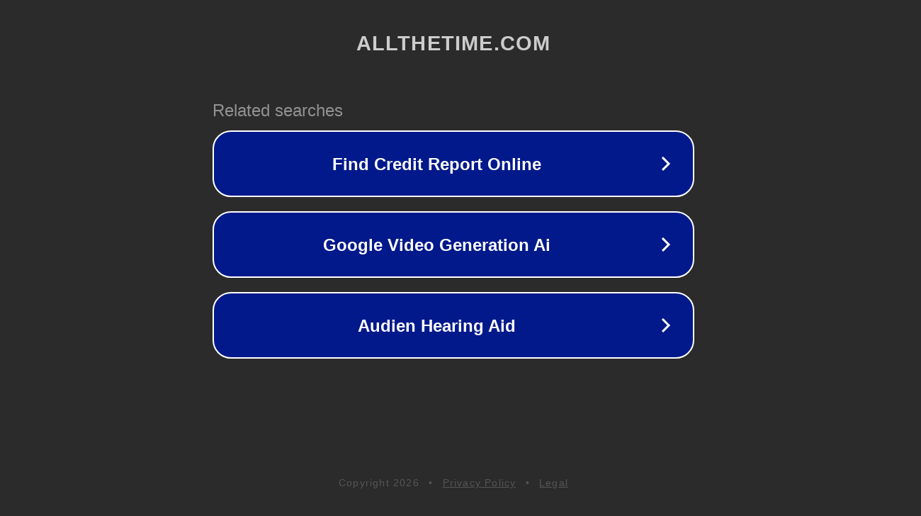

--- FILE ---
content_type: text/html; charset=utf-8
request_url: http://neuroanatomy.allthetime.com/
body_size: 1082
content:
<!doctype html>
<html data-adblockkey="MFwwDQYJKoZIhvcNAQEBBQADSwAwSAJBANDrp2lz7AOmADaN8tA50LsWcjLFyQFcb/P2Txc58oYOeILb3vBw7J6f4pamkAQVSQuqYsKx3YzdUHCvbVZvFUsCAwEAAQ==_VKUtbSaVQeCWSEQOeoZ28PhqedU2TVWcqTkpOczyIz8PYc8fRvVm3gxZrsdGL11MlZkcf9BJucxRfIFpEYGjrg==" lang="en" style="background: #2B2B2B;">
<head>
    <meta charset="utf-8">
    <meta name="viewport" content="width=device-width, initial-scale=1">
    <link rel="icon" href="[data-uri]">
    <link rel="preconnect" href="https://www.google.com" crossorigin>
</head>
<body>
<div id="target" style="opacity: 0"></div>
<script>window.park = "[base64]";</script>
<script src="/bRURhioFG.js"></script>
</body>
</html>
